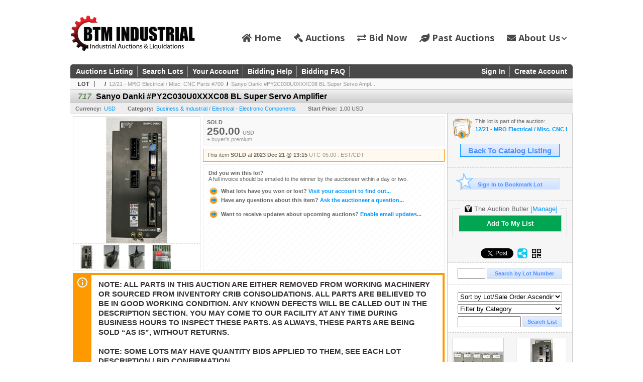

--- FILE ---
content_type: text/html; charset=utf-8
request_url: https://auctions.btmindustrial.com/Sanyo-Danki-PY2C030U0XXXC08-BL-Super-Servo-Amplifier_i51019340
body_size: 20214
content:

<!DOCTYPE html PUBLIC "-//W3C//DTD XHTML 1.0 Transitional//EN" "http://www.w3.org/TR/xhtml1/DTD/xhtml1-transitional.dtd">
<html xmlns="http://www.w3.org/1999/xhtml" >
<head><link rel="stylesheet" type="text/css" href="css/jquery.thickbox.css" /><link rel="shortcut icon" href="https://auctions.btmindustrial.com/s/74/graphics/favicon.ico" /><link rel="alternate" type="application/rss+xml" title="BTM Industrial Upcoming Auctions Feed" href="https://auctions.btmindustrial.com/feeds" /><script type="text/javascript">var relpath = "https://auctions.btmindustrial.com/";</script><link rel="stylesheet" type="text/css" href="https://auctions.btmindustrial.com/css/c.min.2601200249.css" /><link rel="stylesheet" type="text/css" href="https://auctions.btmindustrial.com/s/74/css/s.min.2601200249.css" /><script type="text/javascript" src="https://auctions.btmindustrial.com/js/jquery-1.4.4.min.js"></script><script type="text/javascript" src="https://auctions.btmindustrial.com/js/c.min.2601200249.js"></script>
    <!--<script src="https://kit.fontawesome.com/4f79d7e7c8.js" crossorigin="anonymous"></script>-->
    
    <meta id="cphHead_metaDescription" name="description" content="Sanyo Danki #PY2C030U0XXXC08 BL Super Servo Amplifier - BTM Industrial Corporation"></meta>
    <meta id="cphHead_metaKeywords" name="keywords" content="Sanyo Danki #PY2C030U0XXXC08 BL Super Servo Amplifier, BTM Industrial Corporation, Muskegon, Michigan, United States, auction, item, lot"></meta>

    <link rel="stylesheet" type="text/css" href="css/jquery.jcarousel.css" />
    <link rel="stylesheet" type="text/css" href="css/jquery.jcarousel.skin.css" />
    <link rel="stylesheet" type="text/css" href="css/jquery.jqzoom.css" />
    <link rel="stylesheet" type="text/css" href="css/pages/item.5.css" />
    <link rel="stylesheet" type="text/css" href="css/lightbox.css" />

    <script src="js/jquery-1.6.min.js" type="text/javascript"></script>

    <script type="text/javascript" src="js/jquery.lightbox.js?show_linkback=false&amp;show_helper_text=false&amp;speed=200&amp;opacity=0.8"></script>
    <script type="text/javascript" src="js/jquery.jcarousel.2601200249.js"></script>
    <script type='text/javascript' src='js/jquery.jqzoom-core.2601200249.js'></script>
    <script type="text/javascript" src="js/pages/auction.2601200249.js"></script>
    <script type="text/javascript" src="js/pages/item.2601200249.js"></script>

    <script src="js/jquery-ui-1.11.3.min.js" type="text/javascript"></script>
    <link rel="stylesheet" type="text/css" href="css\jquery-ui-1.11.3.min.css"/>

    <link rel="canonical" href="https://www.liveauctionworld.com/Sanyo-Danki-PY2C030U0XXXC08-BL-Super-Servo-Amplifier_i51019340" />

    <style type="text/css">
        /*Jquery UI MyAgent CSS*/
        .ui-dialog{
            font-size: 12px;
            text-align:left;
        }
        .ui-dialog input[type=text]{
            width:420px;
        }
        .lblTitle{
            margin-top:7px;
            margin-bottom:2px;
            display:block;
        }
        .lblInfo {
            font-weight: normal;
            display:block;
        }
        .lblError {
            color:red;
            font-weight: normal;
            margin: 5px 0;
            display: block;
        }
        
        .buttons {
            text-align: center;
            margin-top:5px;
        }
        .buttons input{
            margin:5px 25px;
            width:80px;
        }
        #AuctionButlerTitle {
            text-align:center;
            border: 1px rgb(204, 204, 204) solid;
            padding: 5px 5px 10px 5px;
        }
        #AuctionButlerTitle span{
            font-size: 14px;
        }
        #AuctionButlerTitle img{
            vertical-align:middle;
        }
        #manageAuctionButler{
            text-decoration:none;
            color:#09f;
        }
        #manageAuctionButler:hover{
            color:#f90;
        }
        #CreateSavedSearch{
            color:#fff;
            background-color:rgb(0, 166, 81);
            cursor:pointer;
            padding: 0 55px;
            text-decoration:none;
            font-family:sans-serif;
            font-weight:bold;
            font-size:small;
            display:inline-block;
            height: 15px;
            border: solid 1px #ccc;
            border-left:none;
            padding-bottom: 7px;
            padding-top: 9px;
            margin-left: 1px;
        }
        .imgQuestion{
            margin-top: -47px;
            margin-left: 200px;
            float: left;
            cursor:help;
        }

        .p_item-buynow {
            clear: both;
            margin: 0 5px;
            padding: 1em 1.5em;
            border: solid 1px #F90;
            background-color: #FFF9F0;
            color: #666;
            text-align: left;
        }
        .p_item-buynow a {
            background: red;
            color: white;
            padding: 0.6em 1.2em 0.5em;
            margin-top: -0.3em;
            float: right;
            cursor: pointer;
            margin-left: 1em;
            border: 1px solid #999;
            border-radius: 0.2em;
            text-decoration: none;
            font-size: 1.4em;
        }
        .p_item-buynow-quantity {
            font-size: 0.8em;
            font-weight: normal;
        }
        .p_item-buynow-quantity::before {
            content: "x";
            display: inline-block;
            margin: 0 0.25em 0 0.5em;
        }
        .gridView {
            margin: 10px;
            color: #666;
            font-size: 8pt;
            font-weight: normal;
            text-align: right;
            margin-left: 10px;
        }
        .gridView tr td {
            padding: 1px 0px !important;
        }
        .datainfo tr th {
            border-bottom: solid 1px #EEE;
            color: #666;
            font-weight: bold;
            font-size: 8pt;
        }
        .left-padding {
            padding-left: 15px !important;
        }
        .minor-left-padding {
            padding-left: 5px !important;
        }
        .no-right-padding {
            padding-right: 0px !important;
        }
    </style>

    <script type="text/javascript">
        var yt_element, yt_video, yt_videoId, yt_autoload_id;

        var auctionSessionID = "94895";

        var AdjacentItemConfig = new function () {
            this.auctionID = "63881";
            this.auctionSessionID = auctionSessionID;
            this.containerID = "item_sideinfo_nextprev";
            this.commonApiURL = lag.GetCommonApiURL(),
            this.itemCount = "1";
            this.itemID = "51019340";
            this.isMobile = false;
            this.mediaURL = "https://dygtyjqp7pi0m.cloudfront.net/";
            this.showLotNumber = "True";
        }

        var FilterConfig = new function () {
            this.auctionSessionID = auctionSessionID;
        }

        var SiteConfig = new function () {
            this.registrantID = "";
            this.siteID = "74";
        }

        //Initialize JQZoom
        function initJQZoom(){
            $("#jqzoom").jqzoom({zoomType:"standard", zoomWidth:479, zoomHeight: 305, xOffset:7, yOffset: -2, title:false });
        }

        function hideImageYoutubeVideoElements() {
            $("#item_media_main a").hide(); // image

            var videle = $("#item_media_main_video");
            videle[0].pause(); videle.hide();

            if (yt_element) {
                yt_video.pauseVideo();
                yt_element.hide();
            }
        }

        // function called when hover over thumbnail
        function hoverThumbnail(img_md_src, img_lg_src, i)
        {
            hideImageYoutubeVideoElements();

            $("#item_media_main img").attr("src", img_md_src);
            $("#item_media_main a").attr("href", img_lg_src).attr("data-i", i).show();

            //Reinitialize zqzoom on new image
            initJQZoom();
        }
        function hoverMediaThumbnail(url, isYoutube)
        {
            if (!url || !url.length) return;

            hideImageYoutubeVideoElements();

            if (isYoutube == 1) { //1 = youtube, 0 = video url, 2 = uploaded video
                if (yt_videoId != url) { // if not already loaded then load...
                    yt_videoId = url;

                    if (yt_element && yt_video) {
                        yt_video.loadVideoById(url);
                    }
                    else {
                        yt_element = $("#item_media_main .youtube");
                        yt_video = new YT.Player("youtube_player",
                            {
                                width: 250, height: 250, videoId: url,
                                playerVars: { modestbranding: true },
                                events: {
                                    'onReady': function (event) {
                                        yt_video.playVideo();
                                    },
                                    'onStateChange': function (state) {
                                        if (state.data === 0) { // video ended
                                            // restart (loop)
                                            yt_video.seekTo(0);
                                            yt_video.playVideo();
                                        }
                                    }
                                }
                            });
                    }
                }

                yt_element.show();
            }
            else {
                $("#item_media_main_video").attr('src', url).show()[0].play();
            }
        }
        // auto load first video (if it exists)
        function onYouTubeIframeAPIReady()
        {
            // make sure page loaded already
            $(function (){
                // use setTimeout 0 to queue function call after general initialization
                setTimeout(function() { hoverMediaThumbnail(yt_autoload_id, true); }, 1000);
            });
        }
        
        // on tab click change tab and details appropriately
        function changeDetailsTab(name)
        {
            $("#item_details_tabs li").removeClass("active");
            $("#item_details_info > span").css("display", "none");

            $("#item_details_tabs_" + name).addClass("active");
            $("#item_details_info_" + name).css("display", "block");
        }

        // on document ready
        $(function()
        {
            getAdjacentItems(AdjacentItemConfig);
            // show thumbnails section (before initializing carousel)
            // do this instead of just having it visible from the get go
            // because we want style to be applied first otherwise during
            // page load/render layout looks all goofy, and jumps around
            $("#item_media_thumbnails").css("display", "block");

            $("#plhMedia").css("display", "block");

            // initialize thumbnail carousel
            $("#item_media_thumbnails").jcarousel(
            {
                scroll: 1,
                visible: (5)
            });
            
            // initialize jqzoom (on main image)
            // if image src contains 'noimage' (eg. .../noimage_md.jpg) then don't add zoom capability
            var main_image = $("#item_media_main a img");
            if(main_image.attr("src").indexOf("noimage") < 0)
            {
                // a valid image exists so initialize jqzoom on the image
                initJQZoom();
            }
            else
            {
                // a valid image does NOT exist, remove the href for the link on the main image
                $("#item_media_main a").removeAttr("href");
            }

            // click main image to get zoom via thumbnail lightbox event
            $("#item_media_main a").click(function() {
                var i = $(this).attr("data-i");
                $("a.item_media_thumbnail_" + i).trigger("click");
            });

            // show itemsbar
            $(".item_groupbar").show("slow", function(){ $(".item_groupbar .tag").show(); });
            
            // setup find lot number events
            $("#txtFindLot").click(function(e){ this.select(); });
            $("#txtFindLot").keypress(function(e)
            {
                var keyCode = (window.Event)? e.which : e.keyCode;
                if(keyCode==13)
                {
                    FindLot(this.value, null, 94895, 50);
                    return false;
                }
            });
            $("#btnFindLot").click(function()
            {
                FindLot($("#txtFindLot").val(), null, 94895, 50);
            });
            
            // setup search items via keywords events
            $("#txtSearch").click(function(e){ this.select(); });
            $("#txtSearch").keypress(function(e)
            {
                var keyCode = (window.Event)? e.which : e.keyCode;
                if(keyCode==13)
                {
                    SearchItems("https://auctions.btmindustrial.com/12-21-MRO-Electrical-Misc-CNC-Parts-700_as94895", "50", "null", $("#txtSearch").val(), $("#ddlSearchCategories").val(), "null", "null", $("#cphBody_ddlSortOrder").val());
                    return false;
                }
            });

            // Load category dropdown list
            getCategoryFilter(FilterConfig);

            function itempage_search() {
                SearchItems(
                    "https://auctions.btmindustrial.com/12-21-MRO-Electrical-Misc-CNC-Parts-700_as94895", "50", "null",
                    $("#txtSearch").val(), $("#ddlSearchCategories").val(), "null", "null", $("#cphBody_ddlSortOrder").val());
            }
            $("#btnSearch").click(itempage_search);
            $("#ddlSearchCategories,#cphBody_ddlSortOrder").change(itempage_search);
            
            // setup sort ordering
            $("#cphBody_ddlSortOrder").change(function()
            {
                SortItems("https://auctions.btmindustrial.com/12-21-MRO-Electrical-Misc-CNC-Parts-700_as94895", "50", "null", $("#txtSearch").val(), $("#ddlSearchCategories").val(), "null", "null", $("#cphBody_ddlSortOrder").val());
            });

            //If user is logged in load 
            if("".length > 0){
                //Initialize the savedsearch dialog
                $("#Dialog").dialog({ autoOpen: false, resizable: false, width: 450, modal: true });
                $("#Dialog").dialog('option', 'title', 'Auction Butler');

                var SavedSearch = new function () {
                    this.CategoryID = "901947";
                    this.SSID = null;
                    this.MyAgentEnabled = 0;
                }

                var Filters = new function () {
                    this.categoryID = SavedSearch.CategoryID;
                    this.yearID = null;
                    this.auctionSessionTypeID = null;   
                    this.countryLocationID = null;
                    this.auctioneerID = null;
                }

                var SearchConfig = new function () {
                    this.keywords = removeStopWords(removeIllegalChars("Sanyo Danki #PY2C030U0XXXC08 BL Super Servo Amplifier"));
                    this.exactKeywords = null;
                    this.isCurrent = 1;
                    this.exactKeywords = 0;
                }

                var savedSearchName = "";
                var btnMyAgentEnabled = "Added To List";
                var btnMyAgentDisabled = "Add To My List";

                $("#btnSubmit").click(function () {
                    $("#Dialog").dialog('close');
                    
                    promptKeywords = removeStopWords(removeIllegalChars($("#txtKeywords").val()));
                    if (promptKeywords.length > 0) {
                        SearchConfig.keywords = promptKeywords;
                        var savedSearchName = generateSavedSearchName("Electrical - Electronic Components", SearchConfig.keywords, SearchConfig.exactKeywords).substr(0,150);
                        if(saveSearch(savedSearchName, SavedSearch.SSID, 1, SearchConfig, Filters, SiteConfig, true)){
                            $("#CreateSavedSearch").text(btnMyAgentEnabled);
                            loadSavedSearch();
                        }
                    }
                });

                $("#btnCancel").click( function () {
                    $("#Dialog").dialog('close');
                });

                $("#txtKeywords").keypress(function(e) {
                    if(e.which == 13) {
                        $("#btnSubmit").click();
                    }else{
                        var regex = new RegExp("^[a-zA-Z0-9 :,]+$");
                        var str = String.fromCharCode(!e.charCode ? e.which : e.charCode);
                        if (regex.test(str))
                            return true;
                        else{
                            e.preventDefault();
                            return false;
                        }
                    }
                });

                $("#CreateSavedSearch").click (function () {
                    loadSavedSearch();

                    //If myagent is disabled, check if it exists. If it does, enabled. else, create
                    if (SavedSearch.SSID != null && SavedSearch.MyAgentEnabled == 1) {
                        if(saveSearch(savedSearchName, SavedSearch.SSID, 0, SearchConfig, Filters, SiteConfig, true, false)){
                            $("#CreateSavedSearch").text(btnMyAgentDisabled);
                            SavedSearch.MyAgentEnabled == 0;
                        }
                    }
                    else {
                        if (!$("#Dialog").dialog('isOpen')) {
                            $("#lblCategory").text("Electrical - Electronic Components");
                            $("#txtKeywords").val(SearchConfig.keywords);

                            $("#Dialog").dialog('open');
                        }
                    }
                });	    

                function loadSavedSearch(){
                    var arrSavedSearch = loadSavedSearchesItemPage("74", "");
                    if (arrSavedSearch && arrSavedSearch.length) {
                        $.each(arrSavedSearch, function(index, ssVal) {
                            //if the new generated savedsearch keywords and categoryid match an existing savedsearch then savedsearch is enabled.
                            if(ssVal.SearchKeywords == SearchConfig.keywords){
                                //Existing Saved Search was found. populate existing values
                                SavedSearch.SSID = ssVal.SSID;
                                SavedSearch.MyAgentEnabled = ssVal.MyAgentEnabled;
                                SearchConfig.keywords = ssVal.SearchKeywords;
                                Filters.yearID = ssVal.SearchYearID;
                                Filters.auctionSessionTypeID = ssVal.SearchAuctionSessionID;
                                Filters.countryLocationID = ssVal.SearchLocationID;
                                Filters.auctioneerID = ssVal.SearchAuctioneerID;
                                return false;//break loop
                            }
                        });
                    }
                }

                $("#CreateSavedSearch").removeAttr("href");
            }

            $("#ItemNotificationHelpDialog").dialog({ autoOpen: false, resizable: false, width: 450, modal: true });
            $("#ItemNotificationHelpDialog").dialog('option', 'title', 'Lot Closing Notification Information');

            $("#btnClose").click( function () {
                $("#ItemNotificationHelpDialog").dialog('close');
            });

            $(".imgQuestion").click(function(){
                $("#ItemNotificationHelpDialog").dialog('open');
            });

            $("#linkItemSubSettings").attr("href", "account/profile.aspx?m=2&itn=1&returl=" + window.location.href);
        });
    </script>
    <style type="text/css">
        .auction_session_search input[type='text'] { margin-right:3px; }
        .auction_session_search div { margin-bottom:5px; }
        .auction_session_search div:last-child { margin-bottom:0px; }
        .auction_session_search .boxlink { height:22px; padding:4px; font-size:11px; vertical-align:top; }
        .auction_session_search #btnFindLot { width:150px; }
        .auction_session_search #btnSearch { width:79px; }
        .auction_session_search #txtFindLot { width:49px; height:18px; padding:0px 1px; }
        .auction_session_search #txtSearch { width:120px; height:18px; padding:0px 1px; }
        .auction_session_search #ddlSearchCategories { width:208px; }
        .auction_session_search #cphBody_ddlSortOrder { width:208px; margin:5px 0px; }

        a#lightbox-caption-title {
            display: block;
            text-decoration: none !important;
        }
        a#lightbox-caption-title:hover {
            color: #09f !important;
        }
        a#lightbox-caption-title:hover::after {
            background-color: #09f;
        }
        a#lightbox-caption-title::after {
            display: block;
            content: "OPEN FULL SIZE VERSION IN NEW WINDOW";
            margin: .5em .25em 0;
            padding: 0 .25em;
            border-radius: .25em;
            color: #fff;
            background-color: #999;
            font-size: 1.25em;
            text-align: center;
        }
        #item_media_main a, #item_media_main img, .jqZoomPup, #item_media_thumbnails a
        { cursor: pointer; cursor: -webkit-zoom-in; cursor: -moz-zoom-in; cursor: zoom-in; }
        
        .otherdetailsbox {
            margin-top: 15px;
            color: #333;
            background-color: #fff;
            min-height: unset;
            border: .25em solid #f90;
            border-left-width: 2.5em;
            padding: .75em 1em;
            font-size: 1.1em;
            line-height: 1.3;
            font-weight: bold;
        }
        .otherdetailsbox::before {
            content: '';
            float: left;
            background-image: url('graphics/icons/info-circle.png');
            background-repeat: no-repeat;
            background-position: 0 0;
            width: 3em;
            height: 3em;
            margin-left: -3em;
            margin-top: -.5em;
            z-index: 100;
        }

        .p_item-lotassoc {
            display: block;
            border-color: green;
        }

        .itempage-orderindexnum {
            display: inline-block;
            transform: translateY(-0.1em);
            margin-right: 0.5em;
            padding: 0.2em 0.4em;
            border-radius: 0.5em;
            background-color: #666;
            color: #fff;
            font-size: 0.7em;
            font-weight: normal;
        }
        .itempage-orderindexnum::before {
            content: 'SEQ#';
            display: inline-block;
            margin-right: 0.3em;
        }
        .divAuctionMedia{
            max-height: 55px;
        }
    </style>
    <!--[if lte IE 7]>
    <style type="text/css">
        .auction_session_search #btnFindLot { width:150px; }
        .auction_session_search #btnSearch { width:79px; }
    </style>
    <![endif]-->
    
<meta property="og:site_name" content="BTM Industrial"></meta><meta property="og:image" content="https://dygtyjqp7pi0m.cloudfront.net/i/63881/51019340_1.jpg?v=8DC024F41C5ECD0"></meta><title>
	Sanyo Danki #PY2C030U0XXXC08 BL Super Servo Amplifier - BTM Industrial
</title></head>
<body>
    <script type="text/javascript" src="https://auctions.btmindustrial.com/js/fontawesome.js"></script>
    <form method="post" action="./Sanyo-Danki-PY2C030U0XXXC08-BL-Super-Servo-Amplifier_i51019340?i=51019340" id="frmMainMaster">
<div class="aspNetHidden">
<input type="hidden" name="__VIEWSTATE" id="__VIEWSTATE" value="s8D01+SLcA8RRAMKe7fnTAckhaG1SpclyYkWEW32tw4g6t9xDgw/8mTVUsaw/3GgpbsS7l0NH4S1/PptwuBzc6xKkDBEIPUntXHHU+hjRIYp9v5kuwoh137SI82ehX8pNDaWAQ==" />
</div>


<script type="text/javascript">
//<![CDATA[
function htip_show(e, htipID, offset) { $(htipID).stop(true,true).css({left:e.pageX-offset,top:e.pageY+10}).animate({opacity:'show'}, 'slow'); }function htip_hide(htipID) { $(htipID).hide(); }//]]>
</script>

<div class="aspNetHidden">

	<input type="hidden" name="__VIEWSTATEGENERATOR" id="__VIEWSTATEGENERATOR" value="6AB857A9" />
	<input type="hidden" name="__EVENTVALIDATION" id="__EVENTVALIDATION" value="XOe/VqG53a3UG2RUoTNo9MNyXBWRN48pSe73YMaVDfg9+wcPNu6OQwZkzVLldOkh3YiGGXRuGro2+8tnFuPACB3A4YNojkM1i8bbj7je1wYuOdrwMIcmqVPwnocbvVIId6XbHu/[base64]" />
</div>
        <div class="s-header">
            <div class="s-nav">
                <ul>
                    <li><a href="http://www.btmindustrial.com/"><i class="fas fa-home"></i> Home</a></li>
                    <li><a href="http://www.btmindustrial.com/Auctions"><i class="fas fa-gavel fa-flip-horizontal"></i> Auctions</a></li>
                    <li><a href="https://auctions.btmindustrial.com/login.aspx?returnurl=https://auctions.btmindustrial.com/" target="_blank"><i class="fas fa-exchange-alt"></i> Bid Now</a></li>
                    <li><a href="https://auctions.btmindustrial.com/auctionlist.aspx?dv=2" target="_blank"><i class="fas fa-leaf"></i> Past Auctions</a></li>
                    <li class="s-nav-dropdown">
                        <a href="http://www.btmindustrial.com/contact-us.php"><i class="fas fa-envelope"></i> About Us<i class="fas fa-chevron-down"></i></a>
                        <ul class="s-nav-dropdown-menu">
                            <li><a href="http://www.btmindustrial.com/valuations.php">Equipment Valuations</a></li>
                            <li><a href="http://www.btmindustrial.com/AssetRecoveryProgram.php">Machinery &amp; Equipment Recovery</a></li>
                            <li><a href="http://www.btmindustrial.com/IndustrialPartsLiquidationProgram.php">Industrial Parts Liquidation</a></li>
                            <li><a href="http://www.btmindustrial.com/testimonials.php">Testimonials</a></li>
                            <li><a href="http://www.btmindustrial.com/contact-us.php">Contact Us</a></li>
                        </ul>
                    </li>
                </ul>
            </div>
            <div class="s-logo" style="width:250px;">
                <a href="http://www.btmindustrial.com/"><img src="https://auctions.btmindustrial.com/s/74/graphics/btm-logo.jpg" alt="BTM Logo"/></a>
            </div>
        </div>
    <div id="master_borders">
    <div id="master">
		<div id="mainmenu">
			<div class="login">
				<a id="lnkLogin" class="sepR" href="https://auctions.btmindustrial.com/login.aspx?returnurl=https%3a%2f%2fauctions.btmindustrial.com%2fitem.aspx%3fi%3d51019340">Sign In</a><a id="lnkRegister" href="https://auctions.btmindustrial.com/register.aspx?returnurl=https%3a%2f%2fauctions.btmindustrial.com%2fitem.aspx%3fi%3d51019340">Create Account</a>
				
			</div>
			<a href="https://auctions.btmindustrial.com/auctionlist.aspx" class="sepR">Auctions Listing</a><a href="https://auctions.btmindustrial.com/search.aspx" class="sepR">Search Lots</a><a href="https://auctions.btmindustrial.com/account/" class="sepR">Your Account</a><a href="https://auctions.btmindustrial.com/help.aspx" class="sepR">Bidding Help</a><a href="https://auctions.btmindustrial.com/s/74/faq.aspx" class="sepR">Bidding FAQ</a>
		</div>
		<div id="content">
			
    <div id="p_item" class="p_page_content" itemscope itemtype="http://schema.org/Product">
    <h2 class="breadcrumbs">
        <b>LOT</b>
        <a id="cphBody_hlBreadcrumb_AuctioneerName"></a>&nbsp;&nbsp;/&nbsp;
        <a id="cphBody_hlBreadcrumb_AuctionTitle" title="12/21 - MRO Electrical / Misc. CNC Parts #700" onclick="lag.EmitAnalytics(&#39;ClickAuctionFromItem&#39;)" href="https://auctions.btmindustrial.com/12-21-MRO-Electrical-Misc-CNC-Parts-700_as94895">12/21 - MRO Electrical / Misc. CNC Parts #700</a>&nbsp;&nbsp;/&nbsp;
        <a id="cphBody_hlBreadcrumb_ItemTitle" title="Sanyo Danki #PY2C030U0XXXC08 BL Super Servo Ampl..." itemprop="url" href="https://auctions.btmindustrial.com/Sanyo-Danki-PY2C030U0XXXC08-BL-Super-Servo-Amplifier_i51019340">Sanyo Danki #PY2C030U0XXXC08 BL Super Servo Ampl...</a>
    </h2>

    
    
    <div id="cphBody_pnlMain">
	
        <div class="pageheading">
            
            <i>717</i>
            <h1 itemprop="name">Sanyo Danki #PY2C030U0XXXC08 BL Super Servo Amplifier</h1>
        </div>

        <div class="pageheadingsub">
            <span class="part"><b>Currency:</b><a id="cphBody_hlSubBar_AuctionCurrency" title="Search for items under currency: USD" href="http://www.google.com/finance?q=CURRENCY:USD" target="_blank">USD</a></span>
            <span class="part"><b>Category:</b><a id="cphBody_hlSubBar_ItemCategory" title="Search for items under category: Business &amp; Industrial / Electrical - Electronic Components" href="search.aspx?ca=901947">Business & Industrial / Electrical - Electronic Components</a></span>
            <span class="part"><b>Start Price:</b>1.00 USD</span>
            
        </div>

        <div class="cmain">
            <div id="item_media_container">
                <div id="item_media_main">
                    <a href="https://dygtyjqp7pi0m.cloudfront.net/i/63881/51019340_1.jpg?v=8DC024F41C5ECD0" data-i="1" id="jqzoom"><img class="p-item-media-main-image" itemprop="image" src="https://dygtyjqp7pi0m.cloudfront.net/i/63881/51019340_1m.jpg?v=8DC024F41C5ECD0" alt="Sanyo Danki #PY2C030U0XXXC08 BL Super Servo Amplifier" /></a>
                    <div class="youtube" style="display:none"><div id="youtube_player"></div></div>
                    <video id="item_media_main_video" style="display:none;width:100%;height:100%;background:#000;" controls loop></video>
                </div>
                <ul id="item_media_thumbnails" class="jcarousel-skin-simple" style="display:none;"><li><a class='item_media_thumbnail_1' href="https://dygtyjqp7pi0m.cloudfront.net/i/63881/51019340_1.jpg?v=8DC024F41C5ECD0" onmouseover="hoverThumbnail('https://dygtyjqp7pi0m.cloudfront.net/i/63881/51019340_1m.jpg?v=8DC024F41C5ECD0','https://dygtyjqp7pi0m.cloudfront.net/i/63881/51019340_1.jpg?v=8DC024F41C5ECD0', 1);" rel="lightbox-thumbnails" title="717 - Sanyo Danki #PY2C030U0XXXC08 BL Super Servo Amplifier"><img src="https://dygtyjqp7pi0m.cloudfront.net/i/63881/51019340_1s.jpg?v=8DC024F41C5ECD0" alt="Image 1 : Sanyo Danki #PY2C030U0XXXC08 BL Super Servo Amplifier" /></a></li><li><a class='item_media_thumbnail_2' href="https://dygtyjqp7pi0m.cloudfront.net/i/63881/51019340_2.jpg?v=8DC024F41C5ECD0" onmouseover="hoverThumbnail('https://dygtyjqp7pi0m.cloudfront.net/i/63881/51019340_2m.jpg?v=8DC024F41C5ECD0','https://dygtyjqp7pi0m.cloudfront.net/i/63881/51019340_2.jpg?v=8DC024F41C5ECD0', 2);" rel="lightbox-thumbnails" title="717 - Sanyo Danki #PY2C030U0XXXC08 BL Super Servo Amplifier"><img src="https://dygtyjqp7pi0m.cloudfront.net/i/63881/51019340_2s.jpg?v=8DC024F41C5ECD0" alt="Image 2 : Sanyo Danki #PY2C030U0XXXC08 BL Super Servo Amplifier" /></a></li><li><a class='item_media_thumbnail_3' href="https://dygtyjqp7pi0m.cloudfront.net/i/63881/51019340_3.jpg?v=8DC024F41C5ECD0" onmouseover="hoverThumbnail('https://dygtyjqp7pi0m.cloudfront.net/i/63881/51019340_3m.jpg?v=8DC024F41C5ECD0','https://dygtyjqp7pi0m.cloudfront.net/i/63881/51019340_3.jpg?v=8DC024F41C5ECD0', 3);" rel="lightbox-thumbnails" title="717 - Sanyo Danki #PY2C030U0XXXC08 BL Super Servo Amplifier"><img src="https://dygtyjqp7pi0m.cloudfront.net/i/63881/51019340_3s.jpg?v=8DC024F41C5ECD0" alt="Image 3 : Sanyo Danki #PY2C030U0XXXC08 BL Super Servo Amplifier" /></a></li><li><a class='item_media_thumbnail_4' href="https://dygtyjqp7pi0m.cloudfront.net/i/63881/51019340_4.jpg?v=8DC024F41C5ECD0" onmouseover="hoverThumbnail('https://dygtyjqp7pi0m.cloudfront.net/i/63881/51019340_4m.jpg?v=8DC024F41C5ECD0','https://dygtyjqp7pi0m.cloudfront.net/i/63881/51019340_4.jpg?v=8DC024F41C5ECD0', 4);" rel="lightbox-thumbnails" title="717 - Sanyo Danki #PY2C030U0XXXC08 BL Super Servo Amplifier"><img src="https://dygtyjqp7pi0m.cloudfront.net/i/63881/51019340_4s.jpg?v=8DC024F41C5ECD0" alt="Image 4 : Sanyo Danki #PY2C030U0XXXC08 BL Super Servo Amplifier" /></a></li></ul>
            </div> 

            

<div id="item_bidding" itemprop="offers" itemscope itemtype="http://schema.org/Offer">
    

    
    
    

    

    
    
    
        <div id="item_bidding_currentbid">
            <span id="cphBody_cItemBidInfo_lblBidding_Reserve" class="reserve"></span>
            <b class="leadin">SOLD</b><br />
            
            

            <span class="currentbidinfo">
                <span id="cphBody_cItemBidInfo_lblBidding_CurrentBid" class="amount" itemprop="price">250.00</span><span id="cphBody_cItemBidInfo_lblBidding_CurrentBid_Currency" class="currency" itemprop="priceCurrency">USD</span><span id="cphBody_cItemBidInfo_lblBidding_CurrentBid_Quantity" class="quantity"></span><span id="cphBody_cItemBidInfo_lblBidding_CurrentBid_LeadText" class="leadtext"></span><span id="cphBody_cItemBidInfo_lblBidding_CurrentBid_Username" class="username"></span><span id="cphBody_cItemBidInfo_lblBidding_CurrentBid_PaddleNumber" class="paddlenumber"></span><span id="cphBody_cItemBidInfo_lblBidding_CurrentBid_FineText" class="fees">+ buyer's premium </span>
            </span>
        </div>
    

    

    
    
    

    
    
    
    
    
    

    
        <span itemprop="availability" content="https://schema.org/Discontinued"></span>
        <div id="item_bidding_over_date">
            <span id="cphBody_cItemBidInfo_lblBidding_Over_Prefix">This item&nbsp;</span><span id="cphBody_cItemBidInfo_lblBidding_Over_SoldStatus" class="soldstatus">SOLD</span><span id="cphBody_cItemBidInfo_lblBidding_Over_Date_LeadIn"> at </span><span id="cphBody_cItemBidInfo_lblBidding_Over_Date" class="date">2023 Dec 21 @ 13:15</span><span id="cphBody_cItemBidInfo_lblBidding_Over_TimeZone" class="timezone">UTC-05:00 : EST/CDT</span>
        </div>
        <div id="item_bidding_over">
            <div id="cphBody_cItemBidInfo_pnlBidding_Over_WhoWon">
		
                <b>Did you win this lot?</b><br />
                <span class="itembidinfo_invoiceWillEmail">A full invoice should be emailed to the winner by the auctioneer within a day or two.</span>
            
	</div>

            <div>
                <a href="https://auctions.btmindustrial.com/account/items.aspx?m=3&amp;as=94895" title="Your Account">
                    <img src="https://auctions.btmindustrial.com/graphics/icons/go.gif" class="small" alt="" />
                    <span class="gray">What lots have you won or lost?</span>
                    Visit your account to find out...
                </a>
                <br />
                <a href="https://auctions.btmindustrial.com/auctioneercontact.aspx?a=63881&amp;i=51019340&amp;TB_iframe=true&amp;height=420&amp;width=600&amp;modal=true" class="thickbox" title="Ask Question">
                    <img src="https://auctions.btmindustrial.com/graphics/icons/go.gif" class="small" alt="" />
                    <span class="gray">Have any questions about this item?</span>
                    Ask the auctioneer a question...
                </a>
                
            </div>

            
            
            <div>
                <a href="https://auctions.btmindustrial.com/account/profile.aspx?m=2" title="Subscription Settings">
                    <img src="https://auctions.btmindustrial.com/graphics/icons/go.gif" class="small" alt="" />
                    <span class="gray">Want to receive updates about upcoming auctions?</span>
                    Enable email updates...
                </a>
                
            </div>
        </div>
    
</div>
<script type="text/javascript" src="https://auctions.btmindustrial.com/js/controls/ItemBidInfo.231220.js"></script>
<script type="text/javascript">itembidinfo.Initialize(51019340, -65738546, 1, 10, 0);</script>

            
            

            
                <div class="infobox otherdetailsbox"><span id="cphBody_litOtherDetails" class="contentblock">NOTE: ALL PARTS IN THIS AUCTION ARE EITHER REMOVED FROM WORKING MACHINERY OR SOURCED FROM INVENTORY CRIB CONSOLIDATIONS.  ALL PARTS ARE BELIEVED TO BE IN GOOD WORKING CONDITION.  ANY KNOWN DEFECTS WILL BE CALLED OUT IN THE DESCRIPTION SECTION.  YOU MAY COME TO OUR FACILITY AT ANY TIME DURING BUSINESS HOURS TO INSPECT THESE PARTS.  AS ALWAYS, THESE PARTS ARE BEING SOLD “AS IS”, WITHOUT RETURNS.<br /><br />NOTE: SOME LOTS MAY HAVE QUANTITY BIDS APPLIED TO THEM, SEE EACH LOT DESCRIPTION / BID CONFIRMATION</span></div>
            

            <div style="margin-top:15px;">
                

<style type="text/css">
	.mediaItem{
		display: block;
		text-align: left;
		margin-left: 30px;
	}	
	.docItem{
		display: block;
		text-align: left;
		margin-left: 30px;
	}

	.hyperLinkText{
		line-height: 33px;
		vertical-align: bottom;
		display: inline-block; 
		text-decoration: none;
	}
	.divAuctionMedia{
        overflow: hidden;
		transition: max-height 300ms;
		min-height: 0px !important;
		margin-bottom: 0px;
    }
	.open {
		max-height: max-content;
	}
	
</style>

<script type="text/javascript">
    $(document).ready(function () {
        var b = $(".mediaDocumentToggleButton");
		var w = $(".divAuctionMediaID");
        var eleToChangeButtonText = $(".mediaDocumentContent .mediaDocumentToggleButton, .mediaDocumentContent span.ui-btn-inner.ui-btn-corner-all")

		b.click(function (e) {
			e.preventDefault();
			w.toggleClass("open"); /* <-- toggle the application of the open class on click */

			e.currentTarget.innerHTML = w.hasClass("open") ? "Show less..." : "Show more..."; /* <-- change the button text based on the class */
			if (eleToChangeButtonText) {
                eleToChangeButtonText[0].innerText = e.currentTarget.innerHTML;
			}
                
			return false;
        });
	});

	function toggleMediaContent(e) {
		var w = $("#divAuctionMedia");

		e.preventDefault();

		w.toggle();
	}
</script>




            </div>
            

            

            <ul id="item_details_tabs" class="tabs">
                <li id="item_details_tabs_description" class="active"><a onclick="changeDetailsTab('description');" title="Description">Lot Description</a></li>
                <li id="item_details_tabs_preview"><a onclick="changeDetailsTab('preview');" title="Location &amp; Preview">Location &amp; Preview</a></li>
                <li id="item_details_tabs_taxes"><a onclick="changeDetailsTab('taxes');" title="Taxes &amp; Fees">BP, Taxes &amp; Fees</a></li>
                <li id="item_details_tabs_shippay"><a onclick="changeDetailsTab('shippay');" title="Shipping &amp; Payment">Shipping &amp; Payment</a></li>
                <li id="item_details_tabs_terms"><a onclick="changeDetailsTab('terms');" title="Terms">Terms</a></li>
            </ul>
            <div id="item_details_info">
                <span id="item_details_info_description" itemprop="description">
                    <span id="cphBody_cbItemDescription" class="contentblock">Sanyo Danki #PY2C030U0XXXC08 BL Super Servo Amplifier</span>
                </span>
                <span id="item_details_info_preview" style="display:none;">
                    <b>Auction Location:</b><br />
                    2051 Harvey St, Muskegon, Michigan, 49442, United States
                    <br /><br />
                    <br />
                    <span id="cphBody_cbItemPreviewInfo" class="contentblock"></span>
                </span>
                <span id="item_details_info_taxes" style="display:none;">
                    <span id="cphBody_cbItemTaxes" class="contentblock"></span>
                    
                            <b>Taxes:</b>
                            <table class="datainfo">
                                <thead><tr><td>Tax</td><td>Rate</td><td>Desc.</td></tr></thead>
                        
                            <tr>
                                <td>ST</td>
                                <td>6%</td>
                                <td>Sales Tax</td>
                            </tr>
                        
                            </table><br />
                        
                    
                            <b>Buyer's Premiums:</b>
                            <table class="datainfo">
                                <thead><tr><td>From (Incl.)</td><td>To (Excl.)</td><td>Premium</td></tr></thead>
                                <tbody>
                        
                            <tr>
                                <td>0.00</td>
                                <td>Infinite</td>
                                <td>15%</td>
                            </tr>
                        
                                </tbody>
                            </table>
                        
                    
                    <br /><b>Additional Fees:</b>
                    <div>
		<table class="datainfo" cellspacing="0" rules="all" border="1" id="cphBody_gvFees" style="border-collapse:collapse;">
			<tr>
				<td>No data available.</td>
			</tr>
		</table>
	</div>
                </span>
                <span id="item_details_info_shippay" style="display:none;">
                    <b>Shipping Details:</b><br />
                    <span id="cphBody_cbItemShippingInfo" class="contentblock">BTM Industrial International Shipments <br />•         All paperwork and shipping labels are completed by BTM Industrial for ALL International Shipments<br />•         Customers are welcome to have BTM Industrial ship on their UPS/Fedex account, but the paperwork and shipping labels will be generated by BTM Industrial <br />•         EEI’s are required when the value of the items or goods exceed $2,500.00 USD <br />•         BTM Industrial will ship with specific HS Codes if requested by the customer <br /><br />*NOTE: BTM CAN FILL OUT CUSTOMS PAPERWORK, BUT ONLY ONE TIME. IF PAPERWORK IS FILLED OUT AND A REQUEST TO MAKE CHANGES ON THEM, THERE WILL BE A $150 ADMIN PROCESSING FEE TO MAKE THESE CHANGES. PLEASE MAKE SURE TO COMMUNICATE WITH AUCTION COORDINATOR RIGHT AWAY ON CUSTOMS PAPERWORK AFTER YOU RECEIVE YOUR FINAL INVOICE. WE WILL NOT CHANGE ANY INVOICE AMOUNTS, SO DO NOT ASK!<br /><br />*BTM INDUSTRIAL WILL ONLY SHIP TO THE ADDRESS THAT IS ON YOUR ACCOUNT WHEN YOU SIGN UP FOR THE AUCTION. IF YOU REQUIRE A DIFFERENT ADDRESS, YOU NEED TO CONTACT THE AUCTION COORDINATOR BEFORE YOU MAKE PAYMENT ON YOUR FINALIZED INVOICE THAT HAS SHIPPING AND HANDLING ADDED. *NOTE: EVEN IF YOU SEND AN EMAIL, BTM IS STILL ONLY FINACIALLY LIABLE FOR SHIPPING TO THE ADDRESS THAT IS ON YOUR INVOICE. BEST THING TO DO IS IF YOU REQUIRE AN ITEM TO GO TO ANOTHER ADDRESS, CHANGE IT IN YOUR BTM INDUSTRAIL ACCOUNT THAT WAY IT SHOWS UP ON YOUR INVOICE.<br /><br />BTM INDUSTRIAL IS NOT RESPONSIBILE FOR ASKING BIDDERS WHERE THEY WANT THEIR ITEMS SHIPPED, QUOTES AND SHIPPING ARE ALL DONE BASED ON THE ADDRESS ON YOUR INVOICE. <br /><br />BTM INDUSTRIAL WILL NOT BE HELD LIABLE FOR AND ADDITIONAL CHARGES IF ITEMS NEED TO BE SENT TO OTHER LOCATIONS AFTER THE ITEMS LEAVE OUR BUILDING. IF THIS IS NEEDED, PAYMENT FOR REDIRECTING THE SHIPMENT MUST BE PAID BEFORE SHIPMENT IS REDIRECTED.<br /><br />***SHIPPING QUOTES ARE GOOD FOR 7 DAYS AFTER YOU RECEIVE YOUR FINAL INVOICE, IF YOU ARE DELAYED ON YOUR PAYMENT AND YOUR INVOICE IS SHIPPED AFTER 7 DAYS, YOUR SHIPPING COST COULD CHANGE. PLEASE MAKE PROMPT PAYMENT TO AVOID ANY CHANGES IN SHIPPING COST***<br /><br />Shipping Details:<br />BTM Industrial has updated the handling charges effective 1/06/2019 to ensure transparency of charges and to effectively package your items for safe delivery. <br /><br />NOTE: This is for PACKAGING and HANDLING only, it DOES NOT include the actual cost to ship your items.<br /><br />Ground Packaging:<br />Cost is $3.00 Per lot, PLUS a per pound (LB) charge as follows:<br /><br />1-10 Lbs, $1.00 per lb<br />11-25 Lbs, $0.75 per lb <br />26-50 Lbs, $0.50 per lb<br />51-75 Lbs, $0.35 per lb<br />*BTM Does not package and ship any one box over 75lbs to ensure safe delivery.<br />*Packaging Items used: boxes, bubble wrap, tap, paper shreddables, static bags (if needed for electronics)<br />*On valuable items such as drives, controls, power supplies, motors, items may be packed in our foam packaging machine. Handling costs will reflect if this packaging is used.<br /><br />LTL Packaging:<br />1lb-225lbs, $0.25 per lb<br />226lbs-400lbs, $0.20 per lb<br />401lbs and above, $0.175 per lb<br />*Note these LTL costs are subject to change depending on how your items need to be safely packaged.<br /><br /><br />PALLET FEE $50<br />SMALL CRATE FEE $75<br />LARGE CRATE FEE $100<br /> <br /><br />Shipping:<br />BTM Industrial uses UPS ground and LTL shipping.<br />Options for Shipping:<br />1.) BTM can provide you with a quote for us to ship your items.<br />2.) If you have a UPS account number, we can ship under your account. <br />3.) We can send you the package count, dimensions, and weights, so you may contract your own shipping. Documents must be provided by the buyer and the buyer assumes all responsibility for insurance and accuracy of the shipping information.<br /><br />Shipping and Handling will be line itemed seperatly on your invoice to ensure you know what the two charges are.<br /><br /></span>
                    <br /><br />
                    <b>Payment Details:</b><br />
                    <span id="cphBody_cbItemPaymentInfo" class="contentblock">Cash, wire transfer, bank draft or certified check will be accepted as payment of the Purchase Price.<br /><br />BUYERS PREMIUM:  15% for payments by wire or certified check, 18.5% if using Credit Card or PayPal.<br /><br />Payment terms - Full Payment is due upon 48 hours of <br />receiving invoice.  (see above for payment methods)<br /><br />For any wires to hit our account, you MUST use the full name of our business “BTM Industrial Corporation”.  (New policy of Huntington<br />Banking)<br /><br />Pay By Wire: (NEW ACCOUNT AND ROUTING NUMBERS!) Reference your Auction and Paddle # on the wire!<br />BTM Industrial Corporation<br />2051 Harvey St<br />Muskegon, MI 49442<br /><br />Huntington National Bank<br />2185 Three Mile Rd NW<br />Grand Rapids, MI 49544<br /><br />ACH Routing #: 072403473<br />Wire Transfer Routing #: 044000024<br />Account #: 01158493160<br />Swift Code: HUNTUS33<br /><br /><br />SALES TAX IS APPLIED TO ALL BUYERS IN THE UNITED STATES, IF YOU HAVE A SALES TAX EXEMPTION ID # PLEASE MAKE SURE TO ENTER IT WHEN SIGNING UP FOR EACH AUCTION. IF WE DONT HAVE YOUR FORM ON FILE, TAXES WILL BE ADDED UNTIL WE RECEIVE IT, PLEASE EMAIL/CALL AUCTION HOUSE FOR MORE INFORMATION.</span>
                    <br /><br />
                    <b>Accepted Payment Methods:</b><ul>
                            <li>VISA</li>
                        
                            <li>Master Card</li>
                        
                            <li>AMEX</li>
                        
                            <li>Discover</li>
                        
                            <li>Money Order/Bank Draft</li>
                        
                            <li>Check/Cheque</li>
                        
                            <li>PayPal</li>
                        
                            <li>Wire Transfer</li>
                        
                            <li>Cash</li>
                        </ul>
                </span>
                <span id="item_details_info_terms" style="display:none;"><span id="cphBody_cbItemTerms" class="contentblock">PREVIEW:<br /><br />FOR PARTS AUCTIONS, BTM ATTEMPTS TO DESCRIBE THE ITEMS TO THE BEST OF OUR ABILITY TO DETERMINE FROM INFORMATION THAT IS GIVEN TO US BY THE CONSIGNOR AND GENERAL EVALUATION OF THE PART WHEN WE RECEIVE IT. WE HAVE THREE CATEGORIES THAT WE PUT IN THE DESCRIPTION TO GIVE BIDDERS INFORMATION ABOUT THE PART BUT IN NO WAY GUARANTEES THE PARTS IS FUNCTIONAL. PARTS ARE SOLD IN &quot;AS IS&quot; CONDITION:<br /><br />1.) REMOVED FROM MACHINERY - THIS MEANS PARTS WERE REMOVED FROM A MACHINE RECENTLY (30 DAYS OR LESS).<br />2.) SURPLUS INVENTORY - THIS MEANS THE PARTS WERE BEING STORED IN A TOOL CRIB OR STORAGE FACILITY. NO INFORMATION KNOWN IF AND WHEN IT WAS REMOVED FROM A MACHINE AND FOR WHAT REASON.<br />3.) CONDITION UNKNOWN - THIS MEANS NEITHER THE CONSIGNOR NOR BTM INDUSTRIAL HAS ANY HISTORY ON THIS PART.<br /><br />PLEASE BID ACCORDINGLY BASED ON THE DESCRIPTION AND PICTURES OF EACH ITEM. YOU ARE BUYING PARTS IN &quot;AS IS&quot; CONDITION. PLEASE BID ACCORDINGLY<br /><br />***IF YOU INTEND ON MAKING YOUR PAYMENT BY CHECK, CASH OR WIRE TRANSFER, YOU MUST LET BTM KNOW TO REMOVE THE  3.5% ELECTRONIC PAYMENT FEES. IF YOU HAVE SELECTED YOUR CREDIT CARD AS YOUR METHOD OF PAYMENT WHEN YOU SIGNED UP, THE SYSTEM DEFAULTS TO THAT PAYMENT METHOD ON EVERY AUCTION. EMAIL OR CALL RACHEL AND SHE WILL ADJUST YOUR INVOICE ACCORDINGLY. IF YOU NOTICE A MISTAKE, SIMPLY LET US KNOW AND WE WILL ADJUST YOUR INVOICE AND SEND YOU A NEW ONE*** (*NOTE: It is your responsibility to make sure your payment method is correct and buyer’s premium is correct, if we process your payment and didn&#39;t tell auction coordinator you wanted a different method, no refunds of the 3.5% will be issued.)  <br /><br />***IF YOUR INVOICE IS 2 WEEKS LATE OR MORE, YOU WILL BE SUBJECT TO A 5% INVOICE TOTAL LATE FEE. THIS APPLIES TO PICK UP CUSTOMERS AS WELL. IF YOUR ITEMS ARE NOT PICKED UP WITHIN 2 WEEKS, YOU WILL BE SUBJECT TO A LATE PICK OF FEE OF THE SAME AMOUNT. IF YOU HAVE QUESTIONS, PLEASE CALL 616.745.5953***<br /><br />***BTM requires a credit card on file to verify valid bidders. BTM reserves the right to run your credit card on file if we do not hear from you about your outstanding invoice within 48 hours.<br /><br />       <br /><br />THE ONLY POSSIBILITY OF RETURNS/REFUNDS ARE FOR THE FOLLOWING:<br />1.) DAMAGED SHIPPING UPON ARRIVAL: ORIGINAL PACKAGING AND PICTURES NEED TO BE TAKEN AND SENT TO BTM INDUSTRIAL WITH IN 48 HOURS OF RECEIVING YOUR SHIPMENT. FULL REFUND OF HAMMER, BP, AND SHIPPING/HANDLING ARE ELIGIBLE FOR REFUND IF ABOVE TERMS OF NOTIFICATION AND PICTURES PRESENTED IN THE 48 HR TIME FRAME.<br />2.) ITEM(S) WERE NOT ACCURATELY LISTED:<br />EXAMPLES: COUNT, DAMAGE NOT PICTURED, PART NUMBER LISTED INCORRECTLY. BTM NEEDS TO BE NOTIFIED WITHIN 48 HRS OF RECEIVING YOUR PARTS OF A PROBLEM FOR THE POSSIBILITY OF RETURN. IN THE EVENT THIS CASE WARRANTS A RETURN, ONLY THE HAMMER PRICE AND BUYERS PREMIUM WILL BE ELIGIBLE FOR A REFUND, NOT SHIPPING/HANDLING. BUYER IS RESPONSIBLE FOR SHIPPING THE ITEM BACK TO BTM INDUSTRIAL. ONCE PARTS(S) ARE RECEIVED, A REFUND CHECK WILL BE ISSUED (WE DO NOT CREDIT ON OTHER INVOICES). EVERY RETURN SITUATION IS DIFFERENT AND BTM RESERVES THE RIGHT TO HANDLE EACH ONE DIFFERENTLY BASED ON THE FACTS AND SITUATION.<br /><br /><br />by Appointment, Inspection Days<br /><br />We highly recommend inspection and previewing lots prior to bidding.  <br /><br />Please see all terms below.<br /><br />All buyers have a MAXIMUM of 7 days to remove the items from location, unless earlier demands of time are stated in the auction description for a specific machine. If items are not picked up within that time frame then they will be removed and disposed of at buyers expense or forfeited<br /><br /><br />Sale subject to additions AND deletions.<br /><br />The following constitutes the entire terms and conditions on which property listed in the auction sale catalog shall be offered for sale or sold by BTM<br />Industrial, and any consignor of such property for whom BTM acts as agent.  BTM Industrial strongly recommends to all bidders to first read through <br />these terms, fully understanding the contractual obligations they are entering into by registering and bidding in this sale.     BTM also encourages bidders<br />thoroughly inspect all items before the auction on which they intend to bid.  <br /><br />Under these Terms and Conditions, the term Bidder, High Bidder and Purchaser shall be used interchangeable and be one of the same.<br /><br />1. Bidder acknowledges that an auction site is a potentially dangerous place.    Flammable, noxious, corrosive and pressurized substances may<br />be present, heavy equipment may be in operation, and electric circuits may be live.     Every person at the auction site before, during and after<br />the auction sale, shall be deemed to be there at his/her own risk with notice of the condition of the premises, the activities on the premises,<br />and conduct of third parties; and the bidder shall so advise his/her agents and employees.   No person shall have any claim against BTM Industrial, its<br />consignors, agents, employees, directors or principals for any injuries sustained or for damages to or loss of personal property, which may occur from<br />any cause whatsoever.<br /><br />2. As used herein, the term Bid Price means the price at which a lot is knocked down to the Purchaser, and the term Purchase Price means<br />the aggregate of (a) the Bid Price, (b) the Buyer&#39;s Premium and other surcharges, if any, and (c) unless Purchaser is exempt by law from the payment<br />thereof, any Federal, Provincial, State or local sales taxes (or compensating use tax of another State), and any other applicable taxes.  Unless<br />exemption from such taxes is established to the satisfaction of BTM Industrial, any Purchaser claiming an exemption will be required to<br />pay the tax to BTM Industrial and seek a refund directly from the taxing authorities.<br /><br />3. A sale to the highest Bidder shall be complete upon physical acceptance of item by the high bidder.     Upon close of auction, invoicing will <br />take place in a timely fashion.  Upon invoicing of sale, buyers have (48) hours to make payment in full.     No lot may be removed until the <br />Purchase Price is paid in full for all lots purchased.   To prevent miss-delivery and inconvenience in settlement of a purchase, no lot may be <br />transferred prior to removal by the Purchaser.  <br /><br />4. If the conditions herein or any other applicable condition(s) are not complied with, in addition to other remedies available by law to<br />BTM Industrial and/or its consignors, including but without limitation, the right to hold the Purchaser liable for the Purchase Price, BTM may,<br />at its option, either (a) cancel the sale in part or in full, retaining as liquidated damages all payments made by Purchaser or (b) resell the<br />property, either publicly or privately, after three (3) days notice to the Purchaser and for the account and risk of the Purchaser, and in such<br />event the Purchaser shall be liable to BTM for any deficiency if the resale is less than the Purchase Price, plus all costs, including warehousing, the<br />pro-rate share of expenses of both sales including reasonable attorney&#39;s fees, BTMs commission, plus all other charges due here under and<br />incidental damages suffered by BTM or its consignor.<br /><br />5. Only cash, wire transfer, bank draft or certified check will be accepted as payment of the Purchase Price.  Personal or company checks may<br />be accepted by BTM, at its sole option, on the condition that they must be accompanied by a letter from the Purchaser??s bank unconditionally <br />guaranteeing payment of the Purchase Price in full of items purchased.<br /><br />6. BTM reserves the right to withdraw any property at any time before actual sale.      Sale of any property shall not be considered as COMPLETED until<br />the property is in the hands of the high bidder.     If for any reason a consignor needs to withdraw an item that had been in auction and the high bidder has NOT <br />taken possession, the high bidder would be entitled to return of their original high bid, any buyers premium and loading / Shipping &amp; Handling fees paid.<br />The high bidder agrees they would not be entitled to any other form of compensation.    In addition, BTM Industrial, its agents, subsidiaries and / or consignors <br />retain the right to bid on any items in this sale, any bids / purchases made would being held subject to the same buyer&#39;s premium and other terms and conditions <br />as other bidders as stated in this agreement.     BTM Industrial also reserves the right to reject a bid from any Bidder.    In the event of any dispute between bidders, <br />or in the event of doubt on the part of BTM as to the validity of any bid, the auctioneer shall have the sole discretion either to determine the successful bidder or <br />to re-offer and resell the lot in dispute.  If any dispute arises after the sale, BTM`s sales record shall be conclusive in all respects.<br /><br />7. All property is sold AS IS, WHERE IS. Neither BTM nor the consignor makes any representation or warranty, oral or written expressed or implied, as to the merchantability, <br />fitness for a particular purpose, condition of the property, correctness of the description, condition, capacity, age or any other details used to describe the property.<br />Absolutely no warranty or representation of a warranty, written or oral, is given with any lot in this sale.     All statements contained in BTM catalog, website,<br />marketing material or by the auctioneers, or in any bill of sale, invoice or elsewhere as to description, size, quantity, quality, capacity, model, serial number, measurements<br />or condition, are approximated statements and shall not be deemed to be representations or warranties, oral or written, with respect to any lot.  No sale is invalid or made void<br />by reason of any flaw in a lot or by reason of a lot being incorrectly described, and BTM will not be liable, and no compensation will be paid for any nature of harm or economic <br />difficulties that should fall onto a high bidder of such lot because of a fault or error in a lot description.<br /><br />8.Neither BTM, nor its consignors, have any liability of any nature whatsoever to Purchaser if the lot is not delivered to Purchaser due to fire, theft, damage, or any other cause.<br /><br />9. All lots purchased shall be removed in their entirety from the site at Purchaser??s sole cost and responsibility and by the date as specified in the auction catalog.  No<br />items may be removed before termination of the sale.   Removal shall be at the sole risk and liability of the Purchaser, and only after Purchaser has provided BTM<br />satisfactory proof of insurance by Certificate of Insurance or otherwise.  Purchaser shall fully indemnify BTM and its consignors for any loss arising from damage to any<br />person or property caused to any extent by Purchaser??s removal of the lots purchased.<br /><br />10. Purchaser is solely responsible to secure all safety equipment as may be necessary and prudent to meet all government safety standards in using, operating or removing<br />lots purchased.<br /><br />11. If BTM or its consignor is unable to deliver any lot or any necessary documentation required in respect of any lot, their sole and exclusive liability shall be<br />the return of any monies paid on such lot.</span></span>
            </div>

            
        </div>
        
        <div class="cside">
            <div id="item_sideinfo_auction" class="sidebox sidebox_bg_gray">
                <span>This lot is part of the auction: <a id="cphBody_hlSideAuctionTitle" title="View: 12/21 - MRO Electrical / Misc. CNC Parts #700" onclick="lag.EmitAnalytics(&#39;ClickAuctionFromItem&#39;)" href="https://auctions.btmindustrial.com/12-21-MRO-Electrical-Misc-CNC-Parts-700_as94895">12/21 - MRO Electrical / Misc. CNC Parts #700</a></span>
            
                <a id="cphBody_hlSideAuctionLink" title="View all items from auction: 12/21 - MRO Electrical / Misc. CNC Parts #700" class="boxlink" onclick="lag.EmitAnalytics(&#39;ClickAuctionFromItem&#39;);GoToPage(51019340, 94895, 0, true);return false;" style="font-size:11pt;">Back To Catalog Listing</a>
                <div class="stopper"></div>
            </div>

            <div class="sidebox sidebox_bg_gray p-item-markers">
                <div class="stopper"></div>
                <a class="boxlink" href="login.aspx?returnurl=https%3a%2f%2fauctions.btmindustrial.com%2fitem.aspx%3fi%3d51019340" title="Sign In to Bookmark Item"><img src="graphics/icons/bookmark_off.png" alt="" />Sign In to Bookmark Lot</a>
                

                
                
                
                <div class="stopper"></div>
            </div>
            
            <div id="item_sideinfo_auctionbutler" class="sidebox sidebox_bg_gray">
                <fieldset id="AuctionButlerTitle">
                    <legend>
                        &nbsp;
                        <img style="margin-top: -2px;" src="graphics\icons\butler-icon.png" alt="" width="16" height="16" />
                        The Auction Butler<a href="account/auctionbutler.aspx" id="manageAuctionButler"> [Manage]&nbsp;</a>
                    </legend>                        
                    <a id="CreateSavedSearch" class="saveSearch" href="login.aspx?returnurl=https%3a%2f%2fauctions.btmindustrial.com%2fitem.aspx%3fi%3d51019340">Add To My List</a>
                    <span id="auctionButler" style="display:inline"><input type="checkbox" id="toggleButler" data-size="medium" checked="checked" style="display:none;" /></span>
                </fieldset>
                <div class="stopper"></div>
            </div>
            <div class="sidebox sidebox_bg_gray sharewidget">
                <div id="cphBody_shareWidget" class="sharewidget-container">
		
                <div id='fb-root'></div>
                <div class='fb-share-button' data-width='50' data-layout='button' data-action='share' data-size='small'></div>
                <a href='https://twitter.com/share?ref_src=twsrc%5Etfw' class='twitter-share-button' data-show-count='false'>Tweet</a>
                <a class='sharewidget-native' onclick='navigator.share && navigator.share({title: document.title, url: document.location.href})'><img alt='Share' src='graphics/icons/share-widget.png' /></a>
                <a class='sharewidget-qr' onclick='sharewidget_open_qr()'><img src="graphics/qrCode.png" /></a>
                <div style='clear:both'></div>
                
	</div>
                <div class="stopper"></div>
            </div>
            
            
            
            
            <div id="cphBody_divFindLot" class="sidebox auction_session_search">
                <input type="text" id="txtFindLot" /><input type="button" id="btnFindLot" value="Search by Lot Number" class="boxlink" />
            </div>
            <div class="sidebox auction_session_search">
                <div>
                    <select name="ctl00$cphBody$ddlSortOrder" id="cphBody_ddlSortOrder">
		<option value="1">Sort by Lot/Sale Order Ascending</option>
		<option value="2">Sort by Lot/Sale Order Descending</option>
		<option value="3">Sort by Start Price Ascending</option>
		<option value="4">Sort by Start Price Descending</option>
		<option value="5">Sort by Estimates Ascending</option>
		<option value="6">Sort by Estimates Descending</option>
		<option value="7">Sort by Bid Amount Ascending</option>
		<option value="8">Sort by Bid Amount Descending</option>
		<option value="9">Sort by Bookmarks Ascending</option>
		<option value="10">Sort by Bookmarks Descending</option>
		<option value="11">Sort by Hits Ascending</option>
		<option value="12">Sort by Hits Descending</option>

	</select>
                    <select id="ddlSearchCategories">
                        <option disabled="disabled" selected="selected" value="0">Filter by Category</option>
                    </select>
                    
                </div>
                <div><input type="text" id="txtSearch" maxlength="50" onfocus="clearTextBox(this,true);" /><input type="button" id="btnSearch" value="Search List" class="boxlink" /></div>
            </div>
            
            
            <div id="item_sideinfo_nextprev" class="sidebox sidebox_bg_gray"></div>

            <div id="cphBody_ucAuctioneerSidePanel_divAskQuestion" class="sidebox sidebox_solidbottom">
	<div class="stopper"></div>
	<a href="auctioneercontact.aspx?a=63881&amp;i=51019340&amp;TB_iframe=true&amp;height=420&amp;width=600&amp;modal=true"
	title="Contact Auctioneer" class="boxlink thickbox">
		<img src="https://auctions.btmindustrial.com/graphics/icons/question.gif" alt="Ask Question" style="width: 30px;" />
		Ask Auctioneer a Question...
	</a>
	<div class="stopper"></div>
</div>

            
            

<div id="recentlyViewedItemsContainer" class="sidebox sidebox_solidtop sidebox_solidbottom" style="display:none">
	<div class="recentitems">
		<h4>Recently Viewed Lots</h4>
        <span id="recentlyViewedItemsContainer-list"></span>
	</div>
    <script type="text/javascript">
        (function () {
            lag.ShimLocalStorage();

            var storageKey = 'recentitems';
            var siteRootUrl = 'https://auctions.btmindustrial.com/';
            var noImgUrl = 'https://dygtyjqp7pi0m.cloudfront.net/noimage_s.jpg';
            var imgBaseUrl = 'https://dygtyjqp7pi0m.cloudfront.net/';

            // ---------------------------------------------------
            // Check for recently viewed items and output them.

            var items = JSON.parse(localStorage.getItem(storageKey));

            if (items && items.length) {
                var recentlyViewedItemsContainerList = $("#recentlyViewedItemsContainer-list");

                for (var i = 0; i < items.length; ++i) {
                    var item = items[i];
                    var href = siteRootUrl + genFriendlyURL({ ItemID: item.itemId, ItemTitle: item.title });
                    var titleShort = item.title.length <= 100 ? item.title : item.title.substr(0, 95) + '...';
                    var imgsrc = item.imageCount > 0 || (item.itemThumbnail != undefined && item.itemThumbnail.length > 0)  ? generateImageURL(1, item.dateUpdated, item.auctionId, item.itemId, imgBaseUrl, undefined, item.itemThumbnail) : noImgUrl;

                    recentlyViewedItemsContainerList.append(
                        "<a href='" + href + "' title='" + item.title + "'><img src='" + imgsrc + "' alt='" + item.title + "' />" + titleShort + "</a>");
                }

                $("#recentlyViewedItemsContainer").show();
            }

            // ---------------------------------------------------
            // If new item is viewed add to recently viewed items.

            items = items || [];

            function hasItemId(itemsArray, id) {
                for (var i = 0; i < itemsArray.length; ++i) {
                    if (itemsArray[i].itemId === id) return true;
                }
                return false;
            }

            var newItem = { auctionId:63881, itemId:51019340, title:'717  Sanyo Danki PY2C030U0XXXC08 BL Super Servo Amplifier', imageCount:4, dateUpdated:'12/21/2023 6:04:20 PM', itemThumbnail:'' };
            if (!newItem || !newItem.itemId || hasItemId(items, newItem.itemId))
                return;

            items.push(newItem); // Add new one.
            while (items.length > 5) items.shift(); // Remove first (oldest).

            localStorage.setItem(storageKey, JSON.stringify(items));
        })();
    </script>
</div>
            
            
        </div>
    
</div>
    
    

<div id="popupinfo_increments" style="display:none;">
	
			<table class="datainfo">
				<thead><tr><td>From (Incl.)</td><td>To (Excl.)</td><td>Increment</td></tr></thead>
				<tbody>
		
			<tr>
				<td>0.00</td>
				<td>5.00</td>
				<td>0.50</td>
			</tr>
		
			<tr>
				<td>5.00</td>
				<td>100.00</td>
				<td>1.00</td>
			</tr>
		
			<tr>
				<td>100.00</td>
				<td>500.00</td>
				<td>5.00</td>
			</tr>
		
			<tr>
				<td>500.00</td>
				<td>5,000.00</td>
				<td>10.00</td>
			</tr>
		
			<tr>
				<td>5,000.00</td>
				<td>Infinite</td>
				<td>100.00</td>
			</tr>
		
				</tbody>
			</table>
		
</div>

<div id="popupinfo_premiums" style="display:none;">
	
			<table class="datainfo">
				<thead><tr><td>From (Inc.)</td><td>To (Exc.)</td><td>Premium</td></tr></thead>
		
			<tr>
				<td>0.00</td>
				<td>Infinite</td>
				<td>15%</td>
			</tr>
		
			</table>
		
</div>

<div id="popupinfo_itemfees" style="display:none;">
	
</div>

<div id="popupinfo_timedbidding" style="display:none;">
	<div>
		<br /><br />
		This auction's lots have bidding end-times staggered in <span style="font-weight:bold">intervals of <span id="cphBody_cItemBidInfoExtras_lblTimedInterval">30 seconds </span></span>.<br /><br />
		
			When a bid is placed (near the ending time) the lot's bidding end-time will be <span style="font-weight:bold">extended by <span id="cphBody_cItemBidInfoExtras_lblTimedExtensionPeriod">5 minutes </span></span>.<br /><br />
		
		
	</div>
</div>
    
    
    </div>

    <div id="Dialog" style="display:none;">
        <span class="lblInfo" id="lblInfo" style="margin-bottom:15px">Get daily email alerts when new lots become available that contain the following category and keywords.</span>
        <span class="lblTitle">Category:</span>
        <span class="lblInfo" id="lblCategory"></span>
        <span class="lblTitle">Enter Keywords used in Search:</span>
        <input type="text" id="txtKeywords"/>
        <div class="buttons">
            <input type="button" id="btnSubmit" value="Confirm" />
            <input type="button" id="btnCancel" value="Cancel" />
        </div>
    </div>
    <div id="ItemNotificationHelpDialog" style="display:none;">
        <span class="lblTitle">Welcome to the New Lot Closing Notification Feature</span>
        <br />
        <span class="lblInfo" >Subscribing to the Lot Closing Notification for a lot will trigger our system to notify you about 5-10 minutes before the bidding closes.
            <br />
            - Live Auctions: We will send you a notification when the lot is about to go up for live bidding.
            <br />
            - Timed Auctions: We will send you a notification when the lot bidding is about to end.
            <br /><br />
        </span>
        <span class="lblInfo" >You can choose to be notified via SMS Text message and/or Email via the subscription settings page in your account. <a id="linkItemSubSettings" href=''>Click Here</a> to change your subscription settings. Getting notified via SMS Text Message will require you to <a href='account/profile.aspx?m=1'>verify</a> your cell phone via the profile page in your account.</span>
        <br />
        <span class="lblInfo" >
            The following factors may prevent the notifications from being sent on time or at all:
            <br />
            - The Auctioneer chooses to go out of order for the lots in their auction
            <br />
            - The Auctioneer closes bidding on more than 10 lots in 30 seconds</span>
        <div class="buttons">
            <input type="button" id="btnClose" value="Close" />
        </div>
    </div>
    <script type="text/javascript" src="//www.youtube.com/iframe_api"></script>

			<div style="clear:both;"></div>
		</div>
    </div>
    </div>
        <div id="footer"><div class="s-contain">
            <div>
                <div class="s-footer-col">
                    <h5>Partners</h5>
                    <ul>
                        <li><a href="http://www.industrialtimesinc.com/">Industrial Times Inc.</a></li>
                        <li><a href="http://www.midwaymachinerymovers.com/">Midway Machinery Movers</a></li>
                        <li><a href="http://nuteksales.com/">Nu Tek Sales</a></li>
                        <li><a href="http://www.usaindustrialscrap.com/">USA Industrial Scrap</a></li>
                        <li><a href="https://www.flexchecks.com/">FlexChecks</a></li>
                    </ul>
                </div>
                <div class="s-footer-col"></div>
                <div class="s-footer-col">
                    <div>
                        <h5>How to find us</h5>
                        <address>
                            <i class="fas fa-home"></i> <strong>BTM Industrial</strong><br/>
                            2051 Harvey St,<br/>
                            Muskegon, MI 49442
                        </address>
                        <div>
                            <a href="tel:616.745.5953"><i class="fas fa-phone fa-flip-horizontal"></i> 616.745.5953</a><br />
                            <i class="fas fa-envelope"></i> auctions.opps@btmindustrial.com
                        </div>
                    </div>
                    <div>
                        <ul class="s-footer-social">
                            <li><a href="https://www.facebook.com/btmindustrialauctions/" data-original-title="Facebook"><i class="fab fa-facebook-f"></i></a></li>
                            <li><a href="https://www.linkedin.com/company/btmindustrial/" data-original-title="Linkedin"><i class="fab fa-linkedin-in"></i></a></li>
                        </ul>
                    </div>
                </div>
            </div>

			<div id="footer_poweredby">
				<span style="color:Gray;"><div style='display:inline-block;width:176px;text-align:right;'><a href='https://www.liveauctiongroup.com/' title='Online Auction Software'><img src='https://auctions.btmindustrial.com/graphics/poweredby_lag.png' alt='Online Auction Software' style='border:none;' /></a><br /><a href='https://www.liveauctiongroup.com/' title='Online Auction Software' style='padding-right:10px;font-family:arial,verdana,helvetica;font-size:10px;text-align:right;text-decoration:none;color:rgb(128,128,128);'>Online Auction Software</a><br /><br /><a href='https://www.auctionmanagementsoftware.com/' title='Auction Software'><img src='https://auctions.btmindustrial.com/graphics/poweredby_ams.png' alt='Auction Software' style='border:none;' /></a><br /><a href='https://www.auctionmanagementsoftware.com/' title='Auction Software' style='padding-right:10px;font-family:arial,verdana,helvetica;font-size:10px;text-align:right;text-decoration:none;color:rgb(128,128,128);'>Auction Software</a></div></span>
			</div>
            <div style="clear:both"></div>
        </div></div>
    
<script type="text/javascript">
                function sharewidget_loadscriptasync(script_src)
                {
                    var e = document.createElement('script');
                    e.type = 'text/javascript';
                    e.async = true;
                    e.defer = true;
                    e.crossorigin = 'anonymous';
                    e.src = script_src;
                    var s = document.getElementsByTagName('script')[0];
                    s.parentNode.insertBefore(e, s);
                }

                document.querySelector('.fb-share-button').setAttribute('data-href', encodeURI(document.location.href));

                sharewidget_loadscriptasync('//platform.twitter.com/widgets.js');
                sharewidget_loadscriptasync('//connect.facebook.net/en_US/sdk.js#xfbml=1&version=v18.0&appId=256361631233399');
                sharewidget_loadscriptasync('js/navigator-share-polyfill-1-1-1.min.js');

                function sharewidget_open_qr() {
                    window.open('QRCodeDisplay.aspx?url=' + encodeURIComponent(document.location.href), '_blank');
                }
                </script></form>
    <script type="text/javascript" src="https://auctions.btmindustrial.com/js/jquery.thickbox.js"></script>
</body>
</html>


--- FILE ---
content_type: text/css
request_url: https://auctions.btmindustrial.com/s/74/css/s.min.2601200249.css
body_size: 1232
content:
@import url('https://fonts.googleapis.com/css?family=Droid+Serif:400,600,400italic|Open+Sans:400,600,700');html,body{background-color:#fff;text-align:center;font-family:arial,verdana,helvetica;font-size:12pt}#master{width:1000px;margin:0 auto;text-align:center}#header{width:960px;margin:0 auto;text-align:left;font-size:36px;padding:0 20px 0}#mainmenu{padding:6px 5px;background-color:#494949;font-size:14px;font-weight:bold;text-align:left;color:#fff;border-radius:5px 5px 2px 2px;-moz-border-radius:5px 5px 2px 2px;-webkit-border-radius:5px 5px 2px 2px}#mainmenu a{margin:0 3px;padding:3px;color:#fff;text-decoration:none}#mainmenu a:hover{color:#f90}#mainmenu .username{font-weight:normal;color:#f90}#mainmenu .login{float:right;height:16px;text-align:right}#mainmenu .sepR{border-right:solid 1px #999;padding-right:8px}#content{margin:0 auto;padding-bottom:40px;font-weight:bold;font-size:10pt}#footer{padding-top:30px;background-color:#494949;text-align:center;color:#7e7e7e;font-family:"Open Sans",Arial,sans-serif;font-size:16px;font-weight:600}#footer_poweredby{float:right;padding:10px;text-align:center}.cmain.pad_R{width:740px;padding-right:10px}.pageheading{background-position:0 -86px}.breadcrumbs{padding:5px 0 5px 15px;background-color:#f9f9f9;color:#333;background-image:none}.breadcrumbs span{color:#666}.breadcrumbs a:hover{color:#09f}.sidebox{border-right:solid 1px #ccc}.s-contain{width:1000px;margin:0 auto}.fa-chevron-down{font-size:.66em;transform:translate(3px,-1px)}.s-header{width:1000px;margin:30px auto 25px}.s-logo img{max-width:100%}.s-nav{float:right;padding-top:30px;font-family:"Open Sans",Arial,sans-serif;font-size:16px;font-weight:600}.s-nav ul{list-style:none}.s-nav li{float:left;margin-right:5px;line-height:20px}.s-nav li a{display:block;float:none;font-size:18px;padding:5px 10px 5px 10px;color:#494949;text-decoration:none;text-shadow:none;font-weight:700}.s-nav li a:hover{background:#494949;color:#fff;-webkit-border-radius:2px;-moz-border-radius:2px;border-radius:2px}.s-nav-dropdown{position:relative;overflow:visible}.s-nav-dropdown-menu{z-index:100;visibility:hidden;opacity:0;position:absolute;right:-1em;min-width:22em;transition:visibility 0s,opacity linear .5s;background:#494949;white-space:nowrap;list-style:none}.s-nav-dropdown:hover .s-nav-dropdown-menu{visibility:visible;opacity:1}.s-nav-dropdown-menu li{float:none;text-align:left;padding:0;border-bottom:1px dotted #3a3a3a}.s-nav .s-nav-dropdown-menu li a{display:block;padding:10px 20px;line-height:1.6em;color:#ddd;font-weight:normal}.s-nav .s-nav-dropdown-menu li a:hover{color:#fff;font-weight:600}.s-footer-col{width:300px;float:left;min-height:1px;margin-left:20px;text-align:left}.s-footer-col h5{margin:0 0 15px 0;padding:0;color:#e8e8e8}.s-footer-col ul{margin-left:0;list-style:none}.s-footer-col li{padding-left:15px;margin-top:5px;margin-left:0}.s-footer-col p{color:#b8b8b8;font-weight:normal}.s-footer-col a{color:#b8b8b8;text-decoration:none;font-weight:normal}.s-footer-col a:hover{color:#222}.s-footer-col a[href^=tel]{color:#7e7e7e}.s-footer-col address{display:block;margin-bottom:20px;font-weight:normal;line-height:20px}.s-footer-col strong{font-weight:600}.s-footer-social{margin-top:1em}.s-footer-social li{display:inline;padding:0}.s-footer-social i{cursor:pointer;display:inline-block !important;width:24px;height:24px;margin:1px .3em 10px 0;padding:4px;font-size:14px;line-height:24px;background-color:#444;text-align:center !important;color:#fff}.s-footer-social a:hover i{background-color:#656566}.s74_FAQ{padding:2em;text-align:left}.s74_FAQHeading{margin-bottom:.5em;padding:.5em 0 .25em;border-bottom:1px solid #eee;font-size:2em}.s74_FAQ ul{margin-bottom:3em;list-style:none;font-size:1.25em;line-height:1.5}.s74_FAQList li{margin:0 0 .5em 5em}.s74_FAQList li strong{float:left;width:3em;margin:0 0 0 -4em;padding:0 .25em;border-radius:.25em;color:#fff;text-align:right}.s74_FAQList li.q{margin-top:2em}.s74_FAQList li.q strong{background-color:#333}.s74_FAQList li.a strong{background-color:#008000}

--- FILE ---
content_type: application/javascript
request_url: https://auctions.btmindustrial.com/js/fontawesome.js
body_size: 2092
content:
window.FontAwesomeKitConfig = { "asyncLoading": { "enabled": true }, "autoA11y": { "enabled": true }, "baseUrl": "https://kit-free.fontawesome.com", "detectConflictsUntil": null, "license": "free", "method": "css", "minify": { "enabled": true }, "v4FontFaceShim": { "enabled": true }, "v4shim": { "enabled": true }, "version": "latest" };
!function () { function r(e) { var t, n = [], i = document, o = i.documentElement.doScroll, r = "DOMContentLoaded", a = (o ? /^loaded|^c/ : /^loaded|^i|^c/).test(i.readyState); a || i.addEventListener(r, t = function () { for (i.removeEventListener(r, t), a = 1; t = n.shift();)t() }), a ? setTimeout(e, 0) : n.push(e) } !function () { if (!(void 0 === window.Element || "classList" in document.documentElement)) { var e, t, n, i = Array.prototype, o = i.push, r = i.splice, a = i.join; d.prototype = { add: function (e) { this.contains(e) || (o.call(this, e), this.el.className = this.toString()) }, contains: function (e) { return -1 != this.el.className.indexOf(e) }, item: function (e) { return this[e] || null }, remove: function (e) { if (this.contains(e)) { for (var t = 0; t < this.length && this[t] != e; t++); r.call(this, t, 1), this.el.className = this.toString() } }, toString: function () { return a.call(this, " ") }, toggle: function (e) { return this.contains(e) ? this.remove(e) : this.add(e), this.contains(e) } }, window.DOMTokenList = d, e = Element.prototype, t = "classList", n = function () { return new d(this) }, Object.defineProperty ? Object.defineProperty(e, t, { get: n }) : e.__defineGetter__(t, n) } function d(e) { for (var t = (this.el = e).className.replace(/^\s+|\s+$/g, "").split(/\s+/), n = 0; n < t.length; n++)o.call(this, t[n]) } }(); function a(e) { var t, n, i, o; prefixesArray = e || ["fa"], prefixesSelectorString = "." + Array.prototype.join.call(e, ",."), t = document.querySelectorAll(prefixesSelectorString), Array.prototype.forEach.call(t, function (e) { n = e.getAttribute("title"), e.setAttribute("aria-hidden", "true"), i = !e.nextElementSibling || !e.nextElementSibling.classList.contains("sr-only"), n && i && ((o = document.createElement("span")).innerHTML = n, o.classList.add("sr-only"), e.parentNode.insertBefore(o, e.nextSibling)) }) } var d = function (e, t) { var n = document.createElement("link"); n.href = e, n.media = "all", n.rel = "stylesheet", n.id = "font-awesome-5-kit-css", t && t.detectingConflicts && t.detectionIgnoreAttr && n.setAttributeNode(document.createAttribute(t.detectionIgnoreAttr)), document.getElementsByTagName("head")[0].appendChild(n) }, c = function (e, t) { !function (e, t) { var n, i = t && t.before || void 0, o = t && t.media || void 0, r = window.document, a = r.createElement("link"); if (t && t.detectingConflicts && t.detectionIgnoreAttr && a.setAttributeNode(document.createAttribute(t.detectionIgnoreAttr)), i) n = i; else { var d = (r.body || r.getElementsByTagName("head")[0]).childNodes; n = d[d.length - 1] } var c = r.styleSheets; a.rel = "stylesheet", a.href = e, a.media = "only x", function e(t) { if (r.body) return t(); setTimeout(function () { e(t) }) }(function () { n.parentNode.insertBefore(a, i ? n : n.nextSibling) }); var s = function (e) { for (var t = a.href, n = c.length; n--;)if (c[n].href === t) return e(); setTimeout(function () { s(e) }) }; function l() { a.addEventListener && a.removeEventListener("load", l), a.media = o || "all" } a.addEventListener && a.addEventListener("load", l), (a.onloadcssdefined = s)(l) }(e, t) }, e = function (e, t, n) { var i = t && void 0 !== t.autoFetchSvg ? t.autoFetchSvg : void 0, o = t && void 0 !== t.async ? t.async : void 0, r = t && void 0 !== t.autoA11y ? t.autoA11y : void 0, a = document.createElement("script"), d = document.scripts[0]; a.src = e, void 0 !== r && a.setAttribute("data-auto-a11y", r ? "true" : "false"), i && (a.setAttributeNode(document.createAttribute("data-auto-fetch-svg")), a.setAttribute("data-fetch-svg-from", t.fetchSvgFrom)), o && a.setAttributeNode(document.createAttribute("defer")), n && n.detectingConflicts && n.detectionIgnoreAttr && a.setAttributeNode(document.createAttribute(n.detectionIgnoreAttr)), d.parentNode.appendChild(a) }; function s(e, t) { var n = t && t.addOn || "", i = t && t.baseFilename || e.license + n, o = t && t.minify ? ".min" : "", r = t && t.fileSuffix || e.method, a = t && t.subdir || e.method; return e.baseUrl + "/releases/" + ("latest" === e.version ? "latest" : "v".concat(e.version)) + "/" + a + "/" + i + o + "." + r } var t, n, i, o, l; try { if (window.FontAwesomeKitConfig) { var u, f = window.FontAwesomeKitConfig, m = { detectingConflicts: f.detectConflictsUntil && new Date <= new Date(f.detectConflictsUntil), detectionIgnoreAttr: "data-fa-detection-ignore", detectionTimeoutAttr: "data-fa-detection-timeout", detectionTimeout: null }; "js" === f.method && (o = m, l = { async: (i = f).asyncLoading.enabled, autoA11y: i.autoA11y.enabled }, "pro" === i.license && (l.autoFetchSvg = !0, l.fetchSvgFrom = i.baseUrl + "/releases/" + ("latest" === i.version ? "latest" : "v".concat(i.version)) + "/svgs"), i.v4shim.enabled && e(s(i, { addOn: "-v4-shims", minify: i.minify.enabled })), e(s(i, { minify: i.minify.enabled }), l, o)), "css" === f.method && function (e, t) { var n, i = a.bind(a, ["fa", "fab", "fas", "far", "fal", "fad"]); e.autoA11y.enabled && (r(i), n = i, "undefined" != typeof MutationObserver && new MutationObserver(n).observe(document, { childList: !0, subtree: !0 })), e.v4shim.enabled && (e.license, e.asyncLoading.enabled ? c(s(e, { addOn: "-v4-shims", minify: e.minify.enabled }), t) : d(s(e, { addOn: "-v4-shims", minify: e.minify.enabled }), t)); e.v4FontFaceShim.enabled && (e.asyncLoading.enabled ? c(s(e, { addOn: "-v4-font-face", minify: e.minify.enabled }), t) : d(s(e, { addOn: "-v4-font-face", minify: e.minify.enabled }), t)); var o = s(e, { minify: e.minify.enabled }); e.asyncLoading.enabled ? c(o, t) : d(o, t) }(f, m), m.detectingConflicts && ((u = document.currentScript.getAttribute(m.detectionTimeoutAttr)) && (m.detectionTimeout = u), document.currentScript.setAttributeNode(document.createAttribute(m.detectionIgnoreAttr)), t = f, n = m, r(function () { var e = document.createElement("script"); n && n.detectionIgnoreAttr && e.setAttributeNode(document.createAttribute(n.detectionIgnoreAttr)), n && n.detectionTimeoutAttr && n.detectionTimeout && e.setAttribute(n.detectionTimeoutAttr, n.detectionTimeout), e.src = s(t, { baseFilename: "conflict-detection", fileSuffix: "js", subdir: "js", minify: t.minify.enabled }), e.async = !0, document.body.appendChild(e) })) } } catch (e) { } }();